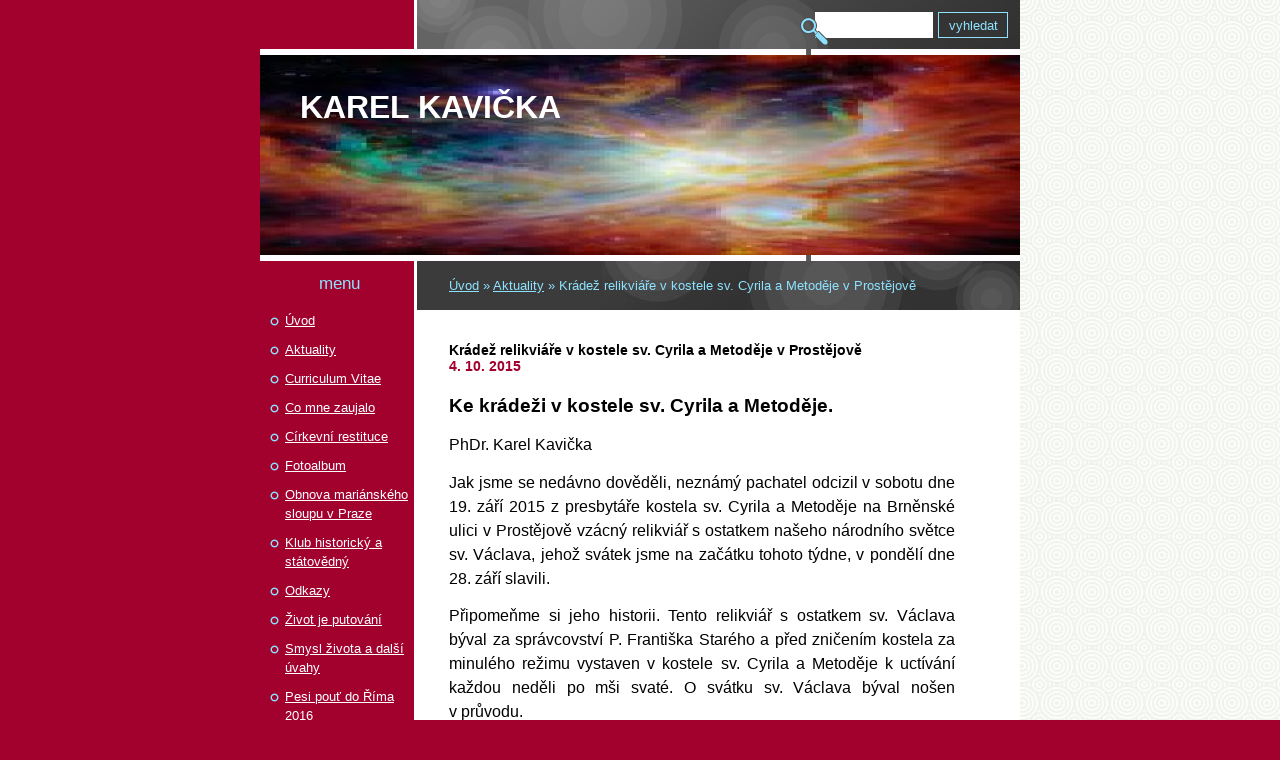

--- FILE ---
content_type: text/html; charset=UTF-8
request_url: https://www.karelkavicka.cz/clanky/aktuality/kradez-relikviare-v-kostele-sv.-cyrila-a-metodeje-v-prostejove.html
body_size: 8618
content:
<?xml version="1.0" encoding="utf-8"?>
<!DOCTYPE html PUBLIC "-//W3C//DTD XHTML 1.0 Transitional//EN" "http://www.w3.org/TR/xhtml1/DTD/xhtml1-transitional.dtd">
<html lang="cs" xml:lang="cs" xmlns="http://www.w3.org/1999/xhtml" >

      <head>

        <meta http-equiv="content-type" content="text/html; charset=utf-8" />
        <meta name="description" content="" />
        <meta name="keywords" content="" />
        <meta name="robots" content="all,follow" />
        <meta name="author" content="www.karelkavicka.cz" />
        <meta name="viewport" content="width=device-width, initial-scale=1.0">
        <link href="/rss/articles/data.xml" rel="alternate" type="application/rss+xml" title="Všechny příspěvky" /><link href="/rss/articles/photos.xml" rel="alternate" type="application/rss+xml" title="Fotografie" /><link href="/rss/articles/comments.xml" rel="alternate" type="application/rss+xml" title="Komentáře" />
        <title>
             Karel KAVIČKA       - Aktuality - Krádež relikviáře v kostele sv. Cyrila a Metoděje v Prostějově
        </title>
        <link rel="stylesheet" href="https://s3a.estranky.cz/css/d1000000113.css?nc=2078260706" type="text/css" /><style type="text/css">@media screen, projection {
	#header .inner_frame{  background: #a2012d url('/img/ulogo.3.jpeg') left top no-repeat; }
}</style>
<link rel="stylesheet" href="//code.jquery.com/ui/1.12.1/themes/base/jquery-ui.css">
<script src="//code.jquery.com/jquery-1.12.4.js"></script>
<script src="//code.jquery.com/ui/1.12.1/jquery-ui.js"></script>
<script type="text/javascript" src="https://s3c.estranky.cz/js/ui.js?nc=1" id="index_script" ></script>
			<script type="text/javascript">
				dataLayer = [{
					'subscription': 'true',
				}];
			</script>
			
    </head>
    <body class=" contact-active">
        <!-- Wrapping the whole page, may have fixed or fluid width -->
        <div id="whole-page">

            

            <!-- Because of the matter of accessibility (text browsers,
            voice readers) we include a link leading to the page content and
            navigation } you'll probably want to hide them using display: none
            in your stylesheet -->

            <a href="#articles" class="accessibility-links">Jdi na obsah</a>
            <a href="#navigation" class="accessibility-links">Jdi na menu</a>

            <!-- We'll fill the document using horizontal rules thus separating
            the logical chunks of the document apart -->
            <hr />

            
            

			<!-- block for skyscraper and rectangle  -->
            <div id="sticky-box">
                <div id="sky-scraper-block">
                    
                    
                </div>
            </div>
            
            <!-- block for skyscraper and rectangle  -->

            <!-- Wrapping the document's visible part -->
            <div id="document">
                <div id="in-document">
                    <!-- Hamburger icon -->
                    <button type="button" class="menu-toggle" onclick="menuToggle()" id="menu-toggle">
                    	<span></span>
                    	<span></span>
                    	<span></span>
                    </button>

                    <!-- header -->
  <div id="header">
     <div class="inner_frame">
        <!-- This construction allows easy image replacement -->
        <h1 class="head-left">
  <a href="https://www.karelkavicka.cz/" title=" Karel KAVIČKA      " style="color: ff0000;"> Karel KAVIČKA      </a>
  <span title=" Karel KAVIČKA      ">
  </span>
</h1>
        <div id="header-decoration" class="decoration">
        </div>
     </div>
  </div>
<!-- /header -->


                    <!-- Possible clearing elements (more through the document) -->
                    <div id="clear1" class="clear">
                        &nbsp;
                    </div>
                    <hr />

                    <!-- body of the page -->
                    <div id="body">
                        
                        <!-- main page content -->
                        <div id="content">
                            <!-- Breadcrumb navigation -->
<div id="breadcrumb-nav">
  <a href="/">Úvod</a> &raquo; <a href="/clanky/aktuality/">Aktuality</a> &raquo; <span>Krádež relikviáře v kostele sv. Cyrila a Metoděje v Prostějově</span>
</div>
<hr />

                            
                            <!-- Article -->
  <div class="article">
    <!-- With headline can be done anything (i.e. image replacement) -->
<h2>
  <span class="span-a-title">Krádež relikviáře v kostele sv. Cyrila a Metoděje v Prostějově</span>
  <span class="decoration" title="Krádež relikviáře v kostele sv. Cyrila a Metoděje v Prostějově">
  </span></h2>

    <!--\ u_c_a_message \-->
    
    <!-- Text of the article -->
    <div class="first">
  <strong class="date">
    4. 10. 2015</strong>
</div>

    <div class="editor-area">
  <p style="margin: 0cm 0cm 10pt; text-align: justify;"><strong><span style="font-size: 14pt;"><span style="font-family: arial,sans-serif;">Ke krádeži v&nbsp;kostele sv. Cyrila a Metoděje.</span></span></strong></p>

<p style="margin: 0cm 0cm 10pt; text-align: justify;"><span style="font-size: 12pt;"><span style="font-family: arial,sans-serif;">PhDr. Karel Kavička</span></span></p>

<p style="margin: 0cm 0cm 10pt; text-align: justify;"><span style="font-size: 12pt;"><span style="font-family: arial,sans-serif;">Jak jsme se nedávno dověděli, neznámý pachatel odcizil v&nbsp;sobotu dne 19. září 2015 z&nbsp;presbytáře kostela sv. Cyrila a Metoděje na Brněnské ulici v&nbsp;Prostějově vzácný relikviář s&nbsp;ostatkem našeho národního světce sv. Václava, jehož svátek jsme na začátku tohoto týdne, v&nbsp;pondělí dne 28. září slavili. </span></span></p>

<p style="margin: 0cm 0cm 10pt; text-align: justify;"><span style="font-size: 12pt;"><span style="font-family: arial,sans-serif;">Připomeňme si jeho historii. Tento relikviář s&nbsp;ostatkem sv. Václava býval za správcovství P. Františka Starého a před zničením kostela za minulého režimu vystaven v&nbsp;kostele sv. Cyrila a Metoděje k&nbsp;uctívání každou neděli po mši svaté. O svátku sv. Václava býval nošen v&nbsp;průvodu. </span></span></p>

<p style="margin: 0cm 0cm 10pt; text-align: justify;"><img alt="dsc00053.jpg" class="text-picture left-float" height="300" src="/img/picture/33/dsc00053.jpg" width="225" /><span style="font-size: 12pt;"><span style="font-family: arial,sans-serif;">Pochází z&nbsp;roku 1928, kdy se v&nbsp;celé zemi připravovaly oslavy milénia smrti sv. Václava, připadající na rok 1929. Tehdy podal farní úřad Povýšení svatého Kříže v&nbsp;Prostějově žádost pražskému arcibiskupu Františku Kordačovi o darování ostatku sv. Václava pro nový oltář. Této žádosti bylo na přímluvu pomocného biskupa pražského Antonína Podlahy vyhověno. Farní úřad byl vyzván k&nbsp;dodání pozlaceného relikviáře, do kterého bude ostatek sv. Václava z&nbsp;pokladu ve svatovítské katedrále vložen. </span></span></p>

<p style="margin: 0cm 0cm 10pt; text-align: justify;"><span style="font-size: 12pt;"><span style="font-family: arial,sans-serif;">Pro ostatek byl vybrán relikviář, který v&nbsp;roce 1907 kostelu věnovala rodina Lošťákova. Měl podobu menší monstrance, 34 cm vysoké. Byl vyroben z&nbsp;mosazi a pozlacen. Relikviář byl svěřen k&nbsp;úpravě pražskému zlatníkovi Aloisi Tenglerovi. Ten ho vyčistil, znovu pozlatil a upravil. Kolem okénka z&nbsp;broušeného skla, které kryje prostor s&nbsp;relikvií ve stříbrném pouzdru, přidal 30 českých granátů, dva ametysty, dva almandyny a pět perel. Patku ozdobil čtyřmi karneoly. </span></span></p>

<p style="margin: 0cm 0cm 10pt; text-align: justify;"><span style="font-size: 12pt;"><span style="font-family: arial,sans-serif;">Pro ostatek jel na pražské arcibiskupství dne 11. 5. 1929 farář Ignác Dragoun za doprovodu P. Františka Starého. U&nbsp;ostatku byla i ověřovací, latinsky psaná listina, potvrzující jeho pravost &ndash; autenticum, s&nbsp;podpisem arcibiskupa Kordače a jeho pečetí. Relikviář byl předložen olomouckému arcibiskupu Leopoldu Prečanovi, který ho prohlédl a povolil uctívání tohoto ostatku dodatkem, napsaným na autentikum: <em>&bdquo;Recognovimus et facultatem uti supra concedimus&ldquo; Olomucii die 10. Junii a. 1929, + Leopoldus m. p. aeppus. </em>Z&nbsp;Olomouce byl relikviář přivezen do kostela sv. Cyrila a Metoděje dne 22. června 1929. </span></span></p>

<p style="margin: 0cm 0cm 10pt; text-align: justify;"><span style="font-size: 12pt;"><span style="font-family: arial,sans-serif;">Český překlad autentika: <em>&bdquo;My František, z&nbsp;Boží a apoštolské Stolice milosti arcibiskup pražský, téže apoštolské Stolice pro Čechy a pro slavné diecéze bamberskou, míšeňskou a řezenskou legát rozený, český primas, obojí fakulty bohoslovecké na univerzitě pražské kancléř stálý, sv. bohosloví a filosofie doktor, atd. atd. atd.</em></span></span></p>

<p style="margin: 0cm 0cm 10pt; text-align: justify;"><em><span style="font-size: 12pt;"><span style="font-family: arial,sans-serif;">Všem a jednotlivým, kdož tento náš list uzří, dosvědčujeme a potvrzujeme, že jsem k&nbsp;slávě všemohoucího Boha a ke cti jeho svatých posvátnou č á s&nbsp;t e č k&nbsp;u&nbsp; k&nbsp;o s&nbsp;t i&nbsp; s.v. V&nbsp;á c l a v&nbsp;a, mučedníka, ze zdroje původního vzatou, v&nbsp;pouzdro stříbrné hedvábnou nití červené barvy přivázanou a nápisem - z&nbsp;kosti sv. Václava muč.- označenou zbožně uložili a ji pro totožnost její z&nbsp;jedné strany sklem, a druhé pak pečetí Naší do červeného pečetního vosku vtištěnou ohradili a (že jsme) ji vydali vld. faráři filiálního kostela sv. Cyrila a Metoděje města Prostějova, v&nbsp;staroslavné diecézi olomoucké na Moravě, aby ji nejdůstojnějšímu a nejslovutnějšímu p. p. arcibiskupovi svému ukázal, jenž by ráčil prohlédnouti a povolení dáti, aby se mohla úctě věřících vystavovati. Na svědectví toho a větší důkaz dali jsme tento list ověřující touž pečetí, kterou shora řečený posvátný ostatek jest označen, potvrditi a vlastní rukou jsme jej podepsali. </span></span></em></p>

<p style="margin: 0cm 0cm 10pt; text-align: justify;"><em><span style="font-size: 12pt;"><span style="font-family: arial,sans-serif;">Dali jsme v&nbsp;sídle našem arcibiskupském v&nbsp;Praze dne 30. ledna 1929.</span></span></em></p>

<p style="margin: 0cm 0cm 10pt; text-align: justify;"><em><span style="font-size: 12pt;"><span style="font-family: arial,sans-serif;">&nbsp;&nbsp;&nbsp;&nbsp;&nbsp;&nbsp;&nbsp;&nbsp;&nbsp;&nbsp;&nbsp;&nbsp;&nbsp;&nbsp;&nbsp;&nbsp;&nbsp;&nbsp;&nbsp;&nbsp;&nbsp;&nbsp;&nbsp;&nbsp;&nbsp;&nbsp;&nbsp;&nbsp;&nbsp;&nbsp;&nbsp;&nbsp;&nbsp;&nbsp;&nbsp;&nbsp;&nbsp;&nbsp;&nbsp;&nbsp;&nbsp;&nbsp;&nbsp;&nbsp;&nbsp;&nbsp;&nbsp;&nbsp;&nbsp;&nbsp;&nbsp;&nbsp;&nbsp;&nbsp;&nbsp;&nbsp;&nbsp;&nbsp;&nbsp;&nbsp;&nbsp;&nbsp;&nbsp;&nbsp;&nbsp;&nbsp;&nbsp;&nbsp;&nbsp;&nbsp;&nbsp;&nbsp;&nbsp;&nbsp; + František v. r. arcibiskup pražský.</span></span></em></p>

<p><span style="font-size: 12pt;"><span style="font-family: arial,sans-serif;">Na svátek sv. Václava, dva dny před podpisem Mnichovské dohody, dne 30. září 1938, byl tento relikviář s&nbsp;ostatkem sv. Václava nesen v&nbsp;obrovském prosebném průvodu Prostějovských občanů, čítajícím nejméně 5.000 lidí. Průvod vyšel z&nbsp;farního kostela Povýšení sv. Kříže do kostela sv. Cyrila a Metoděje, kde byla pobožnost za ohroženou vlast a pak průvod pokračoval do kostela sv. Jana Nepomuckého a byl zakončen ve farním </span></span></p>

  <div class="article-cont-clear clear">
    &nbsp;
  </div>
</div>

    
    

    

    
      
    <!--/ u_c_a_comments /-->
  </div>
<!-- /Article -->

                        </div>
                        <!-- /main page content -->

                        <div id="nav-column">
                            <!-- Such navigation allows both horizontal and vertical rendering -->
<div id="navigation">
    <div class="inner_frame">
        <h2>Menu
            <span id="nav-decoration" class="decoration"></span>
        </h2>
        <nav>
            <menu class="menu-type-standard">
                <li class="">
  <a href="/">Úvod</a>
     
</li>
<li class="">
  <a href="/clanky/aktuality/">Aktuality</a>
     
</li>
<li class="">
  <a href="/clanky/curriculum-vitae.html">Curriculum Vitae</a>
     
</li>
<li class="">
  <a href="/clanky/co-mne-zaujalo/">Co mne zaujalo</a>
     
</li>
<li class="">
  <a href="/clanky/cirkevni-restituce/">Církevní restituce</a>
     
</li>
<li class="">
  <a href="/fotoalbum/">Fotoalbum</a>
     
</li>
<li class="">
  <a href="/clanky/obnova-marianskeho-sloupu-v-praze.html">Obnova mariánského sloupu v Praze</a>
     
</li>
<li class="">
  <a href="/clanky/klub-historicky-a-statovedny/">Klub historický a státovědný </a>
     
</li>
<li class="">
  <a href="/clanky/odkazy.html">Odkazy</a>
     
</li>
<li class="">
  <a href="/clanky/zivot-je-putovani.html">Život je putování</a>
     
</li>
<li class="">
  <a href="/clanky/smysl-zivota-a-dalsi-uvahy/">Smysl života a další úvahy</a>
     
</li>
<li class="">
  <a href="/clanky/pesi-pout-do-rima-2016.html">Pesi pouť do Říma 2016</a>
     
</li>
<li class="">
  <a href="/clanky/pesi-pout-fatima---santiago-de-compostela-2017/">Pěší pouť Fátima - Santiago de Compostela 2017</a>
     
</li>
<li class="">
  <a href="/clanky/bibliografie.html">Bibliografie</a>
     
</li>
<li class="">
  <a href="/clanky/slavnostni-vecer-v-praze.html">Slavnostní večer v Praze</a>
     
</li>
<li class="">
  <a href="/clanky/co-podporuji/">Co podporuji</a>
     
</li>

            </menu>
        </nav>
        <div id="clear6" class="clear">
          &nbsp;
        </div>
    </div>
</div>
<!-- menu ending -->


                            <div id="clear2" class="clear">
                                &nbsp;
                            </div>
                            <hr />

                            <!-- Side column left/right -->
                            <div class="column">

                                <!-- Inner column -->
                                <div class="inner_frame inner-column">
                                    <!-- Portrait -->
  <div id="portrait" class="section">
    <h2>Portrét
      <span id="nav-portrait" class="portrait">
      </span></h2>
    <div class="inner_frame">
      <a href="/">
        <img src="/img/portrait.1.1438088364.jpeg" width="125" height="169" alt="Portrét" /></a>
    </div>
  </div>
<!-- /Portrait -->
<hr />

                                    
                                    
                                    
                                    
                                    <!-- Photo album -->
  <div id="photo-album-nav" class="section">
    <h2>Fotoalbum
      <span id="photo-album-decoration" class="decoration">
      </span></h2>
    <div class="inner_frame">
      <ul>
        <li class="first ">
  <a href="/fotoalbum/cina--tibet--nepal--indie-2025---indie/">
    Čína, Tibet, Nepál, Indie 2025 - INDIE</a></li>
<li class="">
  <a href="/fotoalbum/kardinal-dominik-duka-op/">
    Kardinál Dominik Duka OP</a></li>
<li class="">
  <a href="/fotoalbum/expedice-cina.-tibet--nepal--indie-2025---nepal/">
    Expedice Čína. Tibet, Nepál, Indie 2025 - NEPÁL</a></li>
<li class="">
  <a href="/fotoalbum/expedice-cina--tibet--nepal--indie---tibet/">
    Expedice Čína, Tibet, Nepál, Indie - TIBET</a></li>
<li class="">
  <a href="/fotoalbum/expedice-cina--tibet--nepal--indie-2025/">
    Expedice Čína, Tibet, Nepál, Indie 2025</a></li>
<li class="">
  <a href="/fotoalbum/pesi-pout-rim-2025/">
    Pěší pouť Řím 2025</a></li>
<li class="">
  <a href="/fotoalbum/audience-u-otce-arcibiskupa/">
    Audience u otce arcibiskupa</a></li>
<li class="">
  <a href="/fotoalbum/pout-ke-sv.-prokopovi/">
    Pouť ke sv. Prokopovi </a></li>
<li class="">
  <a href="/fotoalbum/tandemovy-seskok-z-vysky-6-km--vyskov-cerven-2024/">
    Tandemový seskok z výšky 6 km, Vyškov červen 2024</a></li>
<li class="">
  <a href="/fotoalbum/pout-ke-sv.-hilariovi-27.-4.-az-5.5.-2024/">
    Pouť ke sv. Hilariovi 27. 4. až 5.5. 2024</a></li>
<li class="">
  <a href="/fotoalbum/oprava-kostela-sv.-hilariona-2017/">
    Oprava kostela sv. Hilariona 2017</a></li>
<li class="">
  <a href="/fotoalbum/ms-sousosi-andelu/">
    MS Sousoší andělů</a></li>
<li class="">
  <a href="/fotoalbum/autorske-cteni-a-prednaska-o-pribehu-marianskeho-sloupu-v-praze/">
    Autorské čtení a přednáška o příběhu Mariánského sloupu v Praze</a></li>
<li class="">
  <a href="/fotoalbum/cena-mesta-prostejova-za-rok-2009/">
    Cena města Prostějova za rok 2009</a></li>
<li class="">
  <a href="/fotoalbum/rytirsky-rad-sv.-rehore-velikeho/">
    Rytířský Řád sv. Řehoře Velikého</a></li>
<li class="">
  <a href="/fotoalbum/tandemovy-seskok-2022/">
    Tandemový seskok 2022</a></li>
<li class="">
  <a href="/fotoalbum/slavnostni-vecer-v-praze/">
    Slavnostní večer v Praze</a></li>
<li class="">
  <a href="/fotoalbum/nova-kniha-o-marianskem-sloupu-v-praze/">
    Nová kniha o Mariánském sloupu v Praze</a></li>
<li class="">
  <a href="/fotoalbum/slavnost-pozehnani-obnoveneho-marianskeho-sloupu-v-praze/">
    Slavnost Požehnání obnoveného Mariánského sloupu v Praze</a></li>
<li class="">
  <a href="/fotoalbum/mariansky-sloup-obnoven/">
    Mariánský sloup obnoven</a></li>
<li class="">
  <a href="/fotoalbum/setkani-s-marianskym-sloupem-v-praze/">
    Setkání s Mariánským sloupem v Praze</a></li>
<li class="">
  <a href="/fotoalbum/cena-olomouckeho-kraje-2018/">
    Cena Olomouckého kraje 2018</a></li>
<li class="">
  <a href="/fotoalbum/presentace-knihy-o-jano-kohlerovi--olomouc-28.-1.-2019/">
    Presentace knihy o Jano Köhlerovi, Olomouc 28. 1. 2019</a></li>
<li class="">
  <a href="/fotoalbum/pozvanka-na-setkani-nad-novou-knihou-v-olomouci/">
    Pozvánka na setkání nad novou knihou v Olomouci</a></li>
<li class="">
  <a href="/fotoalbum/brigada-na-kapli-sv.-hilariona-ve-francii-2018/">
    Brigáda na kapli sv. Hilariona ve Francii 2018</a></li>
<li class="">
  <a href="/fotoalbum/kaple-sv.-hilaria--6.-stoleti/">
    Kaple sv. Hilaria, 6. století</a></li>
<li class="">
  <a href="/fotoalbum/jachymovske-peklo-2018/">
    Jáchymovské peklo 2018</a></li>
<li class="">
  <a href="/fotoalbum/marianska-pesi-pout-prahou-12.-5.-2018/">
    Mariánská pěší pouť Prahou 12. 5. 2018</a></li>
<li class="">
  <a href="/fotoalbum/jano-koehler/">
    Jano Koehler</a></li>
<li class="">
  <a href="/fotoalbum/kostel-sv.-cyrila-a-metodeje-v-prostejove/">
    Kostel sv. Cyrila a Metoděje v Prostějově</a></li>
<li class="">
  <a href="/fotoalbum/bilkova-krizova-cesta/">
    Bílkova Křížová cesta</a></li>
<li class="">
  <a href="/fotoalbum/rostou--rostou--maly-vylet-kolem-karlovy-studanky-v-sobotu-6.-srpna-2016/">
    Rostou? Rostou! Malý výlet kolem Karlovy Studánky v sobotu 6. srpna 2016</a></li>
<li class="">
  <a href="/fotoalbum/pesi-pout-velehrad---rim-2016/">
    Pěší pouť Velehrad - Řím 2016</a></li>
<li class="">
  <a href="/fotoalbum/moravska-compostela-2015/">
    Moravská Compostela 2015</a></li>
<li class="">
  <a href="/fotoalbum/pesi-pout-aachen-2014-foto-jiri-horsky/">
    Pěší pouť Aachen 2014 foto Jiří Horský</a></li>
<li class="">
  <a href="/fotoalbum/pesi-pout-krtiny---aachen-2014/">
    Pěší pouť Křtiny - Aachen 2014</a></li>
<li class="last ">
  <a href="/fotoalbum/pesi-pout-carihrad---velehrad-2013/">
    Pěší pouť Cařihrad - Velehrad 2013</a></li>

      </ul>
    </div>
  </div>
<!-- /Photo album -->
<hr />

                                    <!-- Last photo -->
  <div id="last-photo" class="section">
    <h2>Poslední fotografie
      <span id="last-photo-decoration" class="decoration">
      </span></h2>
    <div class="inner_frame">
      <div class="wrap-of-wrap">
        <div class="wrap-of-photo">
          <a href="/fotoalbum/cina--tibet--nepal--indie-2025---indie/">
            <img src="/img/tiny/1267.jpg" alt="537774162_3276280582521237_2229266940865247746_n (1) AA" width="75" height="50" /></a>
        </div>
      </div>
      <span>
        <a href="/fotoalbum/cina--tibet--nepal--indie-2025---indie/">Čína, Tibet, Nepál, Indie 2025 - INDIE</a>
      </span>
    </div>
  </div>
<!-- /Last photo -->
<hr />

                                    
                                    
                                    <!-- Contact -->
  <div id="contact-nav" class="section">
    <h2>Kontakt
      <span id="contact-nav-decoration" class="decoration">
      </span></h2>
    <div class="inner_frame">
      <address>
        <p class="contact_name">Kontakt</p><p class="contact_email"><a href="mailto:karel.kavicka@seznam.cz">karel.kavicka@seznam.cz</a></p>
      </address>
    </div>
  </div>
<!-- /Contact -->

                                    
                                    
                                    
                                    
                                    <!-- Search -->
  <div id="search" class="section">
    <h2>Vyhledávání
      <span id="search-decoration" class="decoration">
      </span></h2>
    <div class="inner_frame">
      <form action="https://katalog.estranky.cz/" method="post">
        <fieldset>
          <input type="hidden" id="uid" name="uid" value="1082184" />
          <input name="key" id="key" />
          <br />
          <span class="clButton">
            <input type="submit" id="sendsearch" value="Vyhledat" />
          </span>
        </fieldset>
      </form>
    </div>
  </div>
<!-- /Search -->
<hr />

                                    <!-- Archive -->
  <div id="calendar" class="section">
    <h2>Archiv
      <span id="archive-decoration" class="decoration">
      </span></h2>
    <div class="inner_frame">
      <!-- Keeping in mind people with disabilities (summary, caption) as well as worshipers of semantic web -->
      <table summary="Tabulka představuje kalendář, sloužící k listování podle data.">
        <!-- You should hide caption using CSS -->
        <caption>
          Kalendář
        </caption>
        <tbody>
  <tr id="archive-small">
    <td class="archive-nav-l"><a href="/archiv/m/2025/10/01/">&lt;&lt;</a></td>
    <td colspan="5" class="archive-nav-c"><a href="/archiv/m/2025/11/01/">listopad</a> / <a href="/archiv/y/2025/11/11/">2025</a></td>
    <td class="archive-nav-r">&gt;&gt;</td>
  </tr>
</tbody>

      </table>
    </div>
  </div>
<!-- /Archive -->
<hr />

                                    <!-- RSS -->
  <div id="rss-nav" class="section">
    <h2>RSS
      <span id="rss-nav-decoration" class="decoration">
      </span></h2>
    <div class="inner_frame">
      <ul>
        <li>
          <a href="/archiv/rss/">
            Přehled zdrojů</a></li>
      </ul>
    </div>
  </div>
<!-- /RSS -->
<hr />

                                    <!-- Stats -->
  <div id="stats" class="section">
    <h2>Statistiky
      <span id="stats-decoration" class="decoration">
      </span></h2>
    <div class="inner_frame">
      <!-- Keeping in mind people with disabilities (summary, caption) as well as worshipers of semantic web -->
      <table summary="Statistiky">

        <tfoot>
          <tr>
            <th scope="row">Online:</th>
            <td>4</td>
          </tr>
        </tfoot>

        <tbody>
          <tr>
            <th scope="row">Celkem:</th>
            <td>779884</td>
          </tr>
          <tr>
            <th scope="row">Měsíc:</th>
            <td>20216</td>
          </tr>
          <tr>
            <th scope="row">Den:</th>
            <td>729</td>
          </tr>
        </tbody>
      </table>
    </div>
  </div>
<!-- Stats -->
<hr />
                                </div>
                                <!-- /Inner column -->

                                <div id="clear4" class="clear">
                                    &nbsp;
                                </div>

                            </div>
                            <!-- konci first column -->
                        </div>

                        <div id="clear3" class="clear">
                            &nbsp;
                        </div>
                        <hr />

                        <div id="decoration1" class="decoration">
                        </div>
                        <div id="decoration2" class="decoration">
                        </div>
                        <!-- /Meant for additional graphics inside the body of the page -->
                    </div>
                    <!-- /body -->

                    <div id="clear5" class="clear">
                        &nbsp;
                    </div>
                    <hr />

                                    <!-- Footer -->
                <div id="footer">
                    <div class="inner_frame">
                        <p>
                            &copy; 2025 eStránky.cz <span class="hide">|</span> <a class="promolink promolink-paid" href="//www.estranky.cz/" title="Tvorba webových stránek zdarma, jednoduše a do 5 minut."><strong>Tvorba webových stránek</strong></a> 
                             | <a class="rss" href="/archiv/rss/">RSS</a>
                            
                            
                            
                            
                            
                        </p>
                        
                        
                    </div>
                </div>
                <!-- /Footer -->


                    <div id="clear7" class="clear">
                        &nbsp;
                    </div>

                    <div id="decoration3" class="decoration">
                    </div>
                    <div id="decoration4" class="decoration">
                    </div>
                    <!-- /Meant for additional graphics inside the document -->

                </div>
            </div>

            <div id="decoration5" class="decoration">
            </div>
            <div id="decoration6" class="decoration">
            </div>
            <!-- /Meant for additional graphics inside the page -->

            
            <!-- block for board position-->

        </div>
        <!-- NO GEMIUS -->
    </body>
</html>